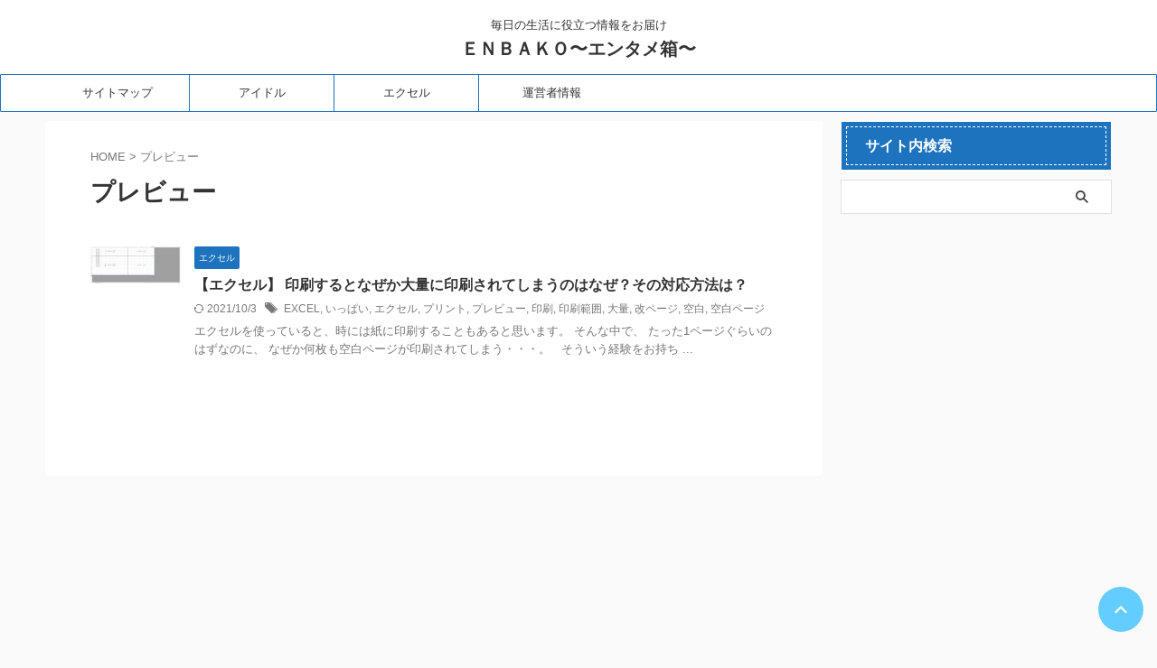

--- FILE ---
content_type: text/html; charset=UTF-8
request_url: https://enbako.com/tag/%E3%83%97%E3%83%AC%E3%83%93%E3%83%A5%E3%83%BC/
body_size: 21183
content:
<!DOCTYPE html>
<!--[if lt IE 7]>
<html class="ie6" lang="ja"> <![endif]-->
<!--[if IE 7]>
<html class="i7" lang="ja"> <![endif]-->
<!--[if IE 8]>
<html class="ie" lang="ja"> <![endif]-->
<!--[if gt IE 8]><!-->
<html lang="ja" class="s-navi-search-slide ">
	<!--<![endif]-->
	<head prefix="og: http://ogp.me/ns# fb: http://ogp.me/ns/fb# article: http://ogp.me/ns/article#"><meta charset="UTF-8" ><script>if(navigator.userAgent.match(/MSIE|Internet Explorer/i)||navigator.userAgent.match(/Trident\/7\..*?rv:11/i)){var href=document.location.href;if(!href.match(/[?&]nowprocket/)){if(href.indexOf("?")==-1){if(href.indexOf("#")==-1){document.location.href=href+"?nowprocket=1"}else{document.location.href=href.replace("#","?nowprocket=1#")}}else{if(href.indexOf("#")==-1){document.location.href=href+"&nowprocket=1"}else{document.location.href=href.replace("#","&nowprocket=1#")}}}}</script><script>class RocketLazyLoadScripts{constructor(){this.v="1.2.5.1",this.triggerEvents=["keydown","mousedown","mousemove","touchmove","touchstart","touchend","wheel"],this.userEventHandler=this._triggerListener.bind(this),this.touchStartHandler=this._onTouchStart.bind(this),this.touchMoveHandler=this._onTouchMove.bind(this),this.touchEndHandler=this._onTouchEnd.bind(this),this.clickHandler=this._onClick.bind(this),this.interceptedClicks=[],this.interceptedClickListeners=[],this._interceptClickListeners(this),window.addEventListener("pageshow",e=>{this.persisted=e.persisted,this.everythingLoaded&&this._triggerLastFunctions()}),document.addEventListener("DOMContentLoaded",()=>{this._preconnect3rdParties()}),this.delayedScripts={normal:[],async:[],defer:[]},this.trash=[],this.allJQueries=[]}_addUserInteractionListener(e){if(document.hidden){e._triggerListener();return}this.triggerEvents.forEach(t=>window.addEventListener(t,e.userEventHandler,{passive:!0})),window.addEventListener("touchstart",e.touchStartHandler,{passive:!0}),window.addEventListener("mousedown",e.touchStartHandler),document.addEventListener("visibilitychange",e.userEventHandler)}_removeUserInteractionListener(){this.triggerEvents.forEach(e=>window.removeEventListener(e,this.userEventHandler,{passive:!0})),document.removeEventListener("visibilitychange",this.userEventHandler)}_onTouchStart(e){"HTML"!==e.target.tagName&&(window.addEventListener("touchend",this.touchEndHandler),window.addEventListener("mouseup",this.touchEndHandler),window.addEventListener("touchmove",this.touchMoveHandler,{passive:!0}),window.addEventListener("mousemove",this.touchMoveHandler),e.target.addEventListener("click",this.clickHandler),this._disableOtherEventListeners(e.target,!0),this._renameDOMAttribute(e.target,"onclick","rocket-onclick"),this._pendingClickStarted())}_onTouchMove(e){window.removeEventListener("touchend",this.touchEndHandler),window.removeEventListener("mouseup",this.touchEndHandler),window.removeEventListener("touchmove",this.touchMoveHandler,{passive:!0}),window.removeEventListener("mousemove",this.touchMoveHandler),e.target.removeEventListener("click",this.clickHandler),this._disableOtherEventListeners(e.target,!1),this._renameDOMAttribute(e.target,"rocket-onclick","onclick"),this._pendingClickFinished()}_onTouchEnd(){window.removeEventListener("touchend",this.touchEndHandler),window.removeEventListener("mouseup",this.touchEndHandler),window.removeEventListener("touchmove",this.touchMoveHandler,{passive:!0}),window.removeEventListener("mousemove",this.touchMoveHandler)}_onClick(e){e.target.removeEventListener("click",this.clickHandler),this._disableOtherEventListeners(e.target,!1),this._renameDOMAttribute(e.target,"rocket-onclick","onclick"),this.interceptedClicks.push(e),e.preventDefault(),e.stopPropagation(),e.stopImmediatePropagation(),this._pendingClickFinished()}_replayClicks(){window.removeEventListener("touchstart",this.touchStartHandler,{passive:!0}),window.removeEventListener("mousedown",this.touchStartHandler),this.interceptedClicks.forEach(e=>{e.target.dispatchEvent(new MouseEvent("click",{view:e.view,bubbles:!0,cancelable:!0}))})}_interceptClickListeners(e){EventTarget.prototype.addEventListenerBase=EventTarget.prototype.addEventListener,EventTarget.prototype.addEventListener=function(t,i,r){"click"!==t||e.windowLoaded||i===e.clickHandler||e.interceptedClickListeners.push({target:this,func:i,options:r}),(this||window).addEventListenerBase(t,i,r)}}_disableOtherEventListeners(e,t){this.interceptedClickListeners.forEach(i=>{i.target===e&&(t?e.removeEventListener("click",i.func,i.options):e.addEventListener("click",i.func,i.options))}),e.parentNode!==document.documentElement&&this._disableOtherEventListeners(e.parentNode,t)}_waitForPendingClicks(){return new Promise(e=>{this._isClickPending?this._pendingClickFinished=e:e()})}_pendingClickStarted(){this._isClickPending=!0}_pendingClickFinished(){this._isClickPending=!1}_renameDOMAttribute(e,t,i){e.hasAttribute&&e.hasAttribute(t)&&(event.target.setAttribute(i,event.target.getAttribute(t)),event.target.removeAttribute(t))}_triggerListener(){this._removeUserInteractionListener(this),"loading"===document.readyState?document.addEventListener("DOMContentLoaded",this._loadEverythingNow.bind(this)):this._loadEverythingNow()}_preconnect3rdParties(){let e=[];document.querySelectorAll("script[type=rocketlazyloadscript][data-rocket-src]").forEach(t=>{let i=t.getAttribute("data-rocket-src");if(i&&0!==i.indexOf("data:")){0===i.indexOf("//")&&(i=location.protocol+i);try{let r=new URL(i).origin;r!==location.origin&&e.push({src:r,crossOrigin:t.crossOrigin||"module"===t.getAttribute("data-rocket-type")})}catch(n){}}}),e=[...new Map(e.map(e=>[JSON.stringify(e),e])).values()],this._batchInjectResourceHints(e,"preconnect")}async _loadEverythingNow(){this.lastBreath=Date.now(),this._delayEventListeners(this),this._delayJQueryReady(this),this._handleDocumentWrite(),this._registerAllDelayedScripts(),this._preloadAllScripts(),await this._loadScriptsFromList(this.delayedScripts.normal),await this._loadScriptsFromList(this.delayedScripts.defer),await this._loadScriptsFromList(this.delayedScripts.async);try{await this._triggerDOMContentLoaded(),await this._pendingWebpackRequests(this),await this._triggerWindowLoad()}catch(e){console.error(e)}window.dispatchEvent(new Event("rocket-allScriptsLoaded")),this.everythingLoaded=!0,this._waitForPendingClicks().then(()=>{this._replayClicks()}),this._emptyTrash()}_registerAllDelayedScripts(){document.querySelectorAll("script[type=rocketlazyloadscript]").forEach(e=>{e.hasAttribute("data-rocket-src")?e.hasAttribute("async")&&!1!==e.async?this.delayedScripts.async.push(e):e.hasAttribute("defer")&&!1!==e.defer||"module"===e.getAttribute("data-rocket-type")?this.delayedScripts.defer.push(e):this.delayedScripts.normal.push(e):this.delayedScripts.normal.push(e)})}async _transformScript(e){if(await this._littleBreath(),!0===e.noModule&&"noModule"in HTMLScriptElement.prototype){e.setAttribute("data-rocket-status","skipped");return}return new Promise(t=>{let i;function r(){(i||e).setAttribute("data-rocket-status","executed"),t()}try{if(navigator.userAgent.indexOf("Firefox/")>0||""===navigator.vendor)i=document.createElement("script"),[...e.attributes].forEach(e=>{let t=e.nodeName;"type"!==t&&("data-rocket-type"===t&&(t="type"),"data-rocket-src"===t&&(t="src"),i.setAttribute(t,e.nodeValue))}),e.text&&(i.text=e.text),i.hasAttribute("src")?(i.addEventListener("load",r),i.addEventListener("error",function(){i.setAttribute("data-rocket-status","failed"),t()}),setTimeout(()=>{i.isConnected||t()},1)):(i.text=e.text,r()),e.parentNode.replaceChild(i,e);else{let n=e.getAttribute("data-rocket-type"),s=e.getAttribute("data-rocket-src");n?(e.type=n,e.removeAttribute("data-rocket-type")):e.removeAttribute("type"),e.addEventListener("load",r),e.addEventListener("error",function(){e.setAttribute("data-rocket-status","failed"),t()}),s?(e.removeAttribute("data-rocket-src"),e.src=s):e.src="data:text/javascript;base64,"+window.btoa(unescape(encodeURIComponent(e.text)))}}catch(a){e.setAttribute("data-rocket-status","failed"),t()}})}async _loadScriptsFromList(e){let t=e.shift();return t&&t.isConnected?(await this._transformScript(t),this._loadScriptsFromList(e)):Promise.resolve()}_preloadAllScripts(){this._batchInjectResourceHints([...this.delayedScripts.normal,...this.delayedScripts.defer,...this.delayedScripts.async],"preload")}_batchInjectResourceHints(e,t){var i=document.createDocumentFragment();e.forEach(e=>{let r=e.getAttribute&&e.getAttribute("data-rocket-src")||e.src;if(r){let n=document.createElement("link");n.href=r,n.rel=t,"preconnect"!==t&&(n.as="script"),e.getAttribute&&"module"===e.getAttribute("data-rocket-type")&&(n.crossOrigin=!0),e.crossOrigin&&(n.crossOrigin=e.crossOrigin),e.integrity&&(n.integrity=e.integrity),i.appendChild(n),this.trash.push(n)}}),document.head.appendChild(i)}_delayEventListeners(e){let t={};function i(i,r){return t[r].eventsToRewrite.indexOf(i)>=0&&!e.everythingLoaded?"rocket-"+i:i}function r(e,r){var n;!t[n=e]&&(t[n]={originalFunctions:{add:n.addEventListener,remove:n.removeEventListener},eventsToRewrite:[]},n.addEventListener=function(){arguments[0]=i(arguments[0],n),t[n].originalFunctions.add.apply(n,arguments)},n.removeEventListener=function(){arguments[0]=i(arguments[0],n),t[n].originalFunctions.remove.apply(n,arguments)}),t[e].eventsToRewrite.push(r)}function n(t,i){let r=t[i];t[i]=null,Object.defineProperty(t,i,{get:()=>r||function(){},set(n){e.everythingLoaded?r=n:t["rocket"+i]=r=n}})}r(document,"DOMContentLoaded"),r(window,"DOMContentLoaded"),r(window,"load"),r(window,"pageshow"),r(document,"readystatechange"),n(document,"onreadystatechange"),n(window,"onload"),n(window,"onpageshow")}_delayJQueryReady(e){let t;function i(t){return e.everythingLoaded?t:t.split(" ").map(e=>"load"===e||0===e.indexOf("load.")?"rocket-jquery-load":e).join(" ")}function r(r){if(r&&r.fn&&!e.allJQueries.includes(r)){r.fn.ready=r.fn.init.prototype.ready=function(t){return e.domReadyFired?t.bind(document)(r):document.addEventListener("rocket-DOMContentLoaded",()=>t.bind(document)(r)),r([])};let n=r.fn.on;r.fn.on=r.fn.init.prototype.on=function(){return this[0]===window&&("string"==typeof arguments[0]||arguments[0]instanceof String?arguments[0]=i(arguments[0]):"object"==typeof arguments[0]&&Object.keys(arguments[0]).forEach(e=>{let t=arguments[0][e];delete arguments[0][e],arguments[0][i(e)]=t})),n.apply(this,arguments),this},e.allJQueries.push(r)}t=r}r(window.jQuery),Object.defineProperty(window,"jQuery",{get:()=>t,set(e){r(e)}})}async _pendingWebpackRequests(e){let t=document.querySelector("script[data-webpack]");async function i(){return new Promise(e=>{t.addEventListener("load",e),t.addEventListener("error",e)})}t&&(await i(),await e._requestAnimFrame(),await e._pendingWebpackRequests(e))}async _triggerDOMContentLoaded(){this.domReadyFired=!0,await this._littleBreath(),document.dispatchEvent(new Event("rocket-readystatechange")),await this._littleBreath(),document.rocketonreadystatechange&&document.rocketonreadystatechange(),await this._littleBreath(),document.dispatchEvent(new Event("rocket-DOMContentLoaded")),await this._littleBreath(),window.dispatchEvent(new Event("rocket-DOMContentLoaded"))}async _triggerWindowLoad(){await this._littleBreath(),document.dispatchEvent(new Event("rocket-readystatechange")),await this._littleBreath(),document.rocketonreadystatechange&&document.rocketonreadystatechange(),await this._littleBreath(),window.dispatchEvent(new Event("rocket-load")),await this._littleBreath(),window.rocketonload&&window.rocketonload(),await this._littleBreath(),this.allJQueries.forEach(e=>e(window).trigger("rocket-jquery-load")),await this._littleBreath();let e=new Event("rocket-pageshow");e.persisted=this.persisted,window.dispatchEvent(e),await this._littleBreath(),window.rocketonpageshow&&window.rocketonpageshow({persisted:this.persisted}),this.windowLoaded=!0}_triggerLastFunctions(){document.onreadystatechange&&document.onreadystatechange(),window.onload&&window.onload(),window.onpageshow&&window.onpageshow({persisted:this.persisted})}_handleDocumentWrite(){let e=new Map;document.write=document.writeln=function(t){let i=document.currentScript;i||console.error("WPRocket unable to document.write this: "+t);let r=document.createRange(),n=i.parentElement,s=e.get(i);void 0===s&&(s=i.nextSibling,e.set(i,s));let a=document.createDocumentFragment();r.setStart(a,0),a.appendChild(r.createContextualFragment(t)),n.insertBefore(a,s)}}async _littleBreath(){Date.now()-this.lastBreath>45&&(await this._requestAnimFrame(),this.lastBreath=Date.now())}async _requestAnimFrame(){return document.hidden?new Promise(e=>setTimeout(e)):new Promise(e=>requestAnimationFrame(e))}_emptyTrash(){this.trash.forEach(e=>e.remove())}static run(){let e=new RocketLazyLoadScripts;e._addUserInteractionListener(e)}}RocketLazyLoadScripts.run();</script>
		
	<!-- Global site tag (gtag.js) - Google Analytics -->
	<script type="rocketlazyloadscript" async data-rocket-src="https://www.googletagmanager.com/gtag/js?id=UA-106873026-3"></script>
	<script type="rocketlazyloadscript">
	  window.dataLayer = window.dataLayer || [];
	  function gtag(){dataLayer.push(arguments);}
	  gtag('js', new Date());

	  gtag('config', 'UA-106873026-3');
	</script>
			
		<meta name="viewport" content="width=device-width,initial-scale=1.0,user-scalable=no,viewport-fit=cover">
		<meta name="format-detection" content="telephone=no" >
		<meta name="referrer" content="no-referrer-when-downgrade"/>

					<meta name="robots" content="noindex,follow">
		
		<link rel="alternate" type="application/rss+xml" title="ＥＮＢＡＫＯ〜エンタメ箱〜 RSS Feed" href="https://enbako.com/feed/" />
		<link rel="pingback" href="https://enbako.com/wp/xmlrpc.php" >
		<!--[if lt IE 9]>
		<script src="https://enbako.com/wp/wp-content/themes/affinger/js/html5shiv.js"></script>
		<![endif]-->
				<meta name='robots' content='max-image-preview:large' />
<title>プレビュー - ＥＮＢＡＫＯ〜エンタメ箱〜</title>
<link rel='dns-prefetch' href='//ajax.googleapis.com' />
<link rel='dns-prefetch' href='//secure.gravatar.com' />
<link rel='dns-prefetch' href='//stats.wp.com' />
<link rel='dns-prefetch' href='//v0.wordpress.com' />
<link rel='dns-prefetch' href='//c0.wp.com' />
<style id='wp-emoji-styles-inline-css' type='text/css'>

	img.wp-smiley, img.emoji {
		display: inline !important;
		border: none !important;
		box-shadow: none !important;
		height: 1em !important;
		width: 1em !important;
		margin: 0 0.07em !important;
		vertical-align: -0.1em !important;
		background: none !important;
		padding: 0 !important;
	}
</style>
<link rel='stylesheet' id='wp-block-library-css' href='https://c0.wp.com/c/6.4.3/wp-includes/css/dist/block-library/style.min.css' type='text/css' media='all' />
<style id='wp-block-library-inline-css' type='text/css'>
.has-text-align-justify{text-align:justify;}
</style>
<link rel='stylesheet' id='mediaelement-css' href='https://c0.wp.com/c/6.4.3/wp-includes/js/mediaelement/mediaelementplayer-legacy.min.css' type='text/css' media='all' />
<link rel='stylesheet' id='wp-mediaelement-css' href='https://c0.wp.com/c/6.4.3/wp-includes/js/mediaelement/wp-mediaelement.min.css' type='text/css' media='all' />
<style id='jetpack-sharing-buttons-style-inline-css' type='text/css'>
.jetpack-sharing-buttons__services-list{display:flex;flex-direction:row;flex-wrap:wrap;gap:0;list-style-type:none;margin:5px;padding:0}.jetpack-sharing-buttons__services-list.has-small-icon-size{font-size:12px}.jetpack-sharing-buttons__services-list.has-normal-icon-size{font-size:16px}.jetpack-sharing-buttons__services-list.has-large-icon-size{font-size:24px}.jetpack-sharing-buttons__services-list.has-huge-icon-size{font-size:36px}@media print{.jetpack-sharing-buttons__services-list{display:none!important}}ul.jetpack-sharing-buttons__services-list.has-background{padding:1.25em 2.375em}
</style>
<style id='classic-theme-styles-inline-css' type='text/css'>
/*! This file is auto-generated */
.wp-block-button__link{color:#fff;background-color:#32373c;border-radius:9999px;box-shadow:none;text-decoration:none;padding:calc(.667em + 2px) calc(1.333em + 2px);font-size:1.125em}.wp-block-file__button{background:#32373c;color:#fff;text-decoration:none}
</style>
<style id='global-styles-inline-css' type='text/css'>
body{--wp--preset--color--black: #000000;--wp--preset--color--cyan-bluish-gray: #abb8c3;--wp--preset--color--white: #ffffff;--wp--preset--color--pale-pink: #f78da7;--wp--preset--color--vivid-red: #cf2e2e;--wp--preset--color--luminous-vivid-orange: #ff6900;--wp--preset--color--luminous-vivid-amber: #fcb900;--wp--preset--color--light-green-cyan: #eefaff;--wp--preset--color--vivid-green-cyan: #00d084;--wp--preset--color--pale-cyan-blue: #8ed1fc;--wp--preset--color--vivid-cyan-blue: #0693e3;--wp--preset--color--vivid-purple: #9b51e0;--wp--preset--color--soft-red: #e92f3d;--wp--preset--color--light-grayish-red: #fdf0f2;--wp--preset--color--vivid-yellow: #ffc107;--wp--preset--color--very-pale-yellow: #fffde7;--wp--preset--color--very-light-gray: #fafafa;--wp--preset--color--very-dark-gray: #313131;--wp--preset--color--original-color-a: #43a047;--wp--preset--color--original-color-b: #795548;--wp--preset--color--original-color-c: #ec407a;--wp--preset--color--original-color-d: #9e9d24;--wp--preset--gradient--vivid-cyan-blue-to-vivid-purple: linear-gradient(135deg,rgba(6,147,227,1) 0%,rgb(155,81,224) 100%);--wp--preset--gradient--light-green-cyan-to-vivid-green-cyan: linear-gradient(135deg,rgb(122,220,180) 0%,rgb(0,208,130) 100%);--wp--preset--gradient--luminous-vivid-amber-to-luminous-vivid-orange: linear-gradient(135deg,rgba(252,185,0,1) 0%,rgba(255,105,0,1) 100%);--wp--preset--gradient--luminous-vivid-orange-to-vivid-red: linear-gradient(135deg,rgba(255,105,0,1) 0%,rgb(207,46,46) 100%);--wp--preset--gradient--very-light-gray-to-cyan-bluish-gray: linear-gradient(135deg,rgb(238,238,238) 0%,rgb(169,184,195) 100%);--wp--preset--gradient--cool-to-warm-spectrum: linear-gradient(135deg,rgb(74,234,220) 0%,rgb(151,120,209) 20%,rgb(207,42,186) 40%,rgb(238,44,130) 60%,rgb(251,105,98) 80%,rgb(254,248,76) 100%);--wp--preset--gradient--blush-light-purple: linear-gradient(135deg,rgb(255,206,236) 0%,rgb(152,150,240) 100%);--wp--preset--gradient--blush-bordeaux: linear-gradient(135deg,rgb(254,205,165) 0%,rgb(254,45,45) 50%,rgb(107,0,62) 100%);--wp--preset--gradient--luminous-dusk: linear-gradient(135deg,rgb(255,203,112) 0%,rgb(199,81,192) 50%,rgb(65,88,208) 100%);--wp--preset--gradient--pale-ocean: linear-gradient(135deg,rgb(255,245,203) 0%,rgb(182,227,212) 50%,rgb(51,167,181) 100%);--wp--preset--gradient--electric-grass: linear-gradient(135deg,rgb(202,248,128) 0%,rgb(113,206,126) 100%);--wp--preset--gradient--midnight: linear-gradient(135deg,rgb(2,3,129) 0%,rgb(40,116,252) 100%);--wp--preset--font-size--small: .8em;--wp--preset--font-size--medium: 20px;--wp--preset--font-size--large: 1.5em;--wp--preset--font-size--x-large: 42px;--wp--preset--font-size--st-regular: 1em;--wp--preset--font-size--huge: 3em;--wp--preset--spacing--20: 0.44rem;--wp--preset--spacing--30: 0.67rem;--wp--preset--spacing--40: 1rem;--wp--preset--spacing--50: 1.5rem;--wp--preset--spacing--60: 2.25rem;--wp--preset--spacing--70: 3.38rem;--wp--preset--spacing--80: 5.06rem;--wp--preset--shadow--natural: 6px 6px 9px rgba(0, 0, 0, 0.2);--wp--preset--shadow--deep: 12px 12px 50px rgba(0, 0, 0, 0.4);--wp--preset--shadow--sharp: 6px 6px 0px rgba(0, 0, 0, 0.2);--wp--preset--shadow--outlined: 6px 6px 0px -3px rgba(255, 255, 255, 1), 6px 6px rgba(0, 0, 0, 1);--wp--preset--shadow--crisp: 6px 6px 0px rgba(0, 0, 0, 1);}:where(.is-layout-flex){gap: 0.5em;}:where(.is-layout-grid){gap: 0.5em;}body .is-layout-flow > .alignleft{float: left;margin-inline-start: 0;margin-inline-end: 2em;}body .is-layout-flow > .alignright{float: right;margin-inline-start: 2em;margin-inline-end: 0;}body .is-layout-flow > .aligncenter{margin-left: auto !important;margin-right: auto !important;}body .is-layout-constrained > .alignleft{float: left;margin-inline-start: 0;margin-inline-end: 2em;}body .is-layout-constrained > .alignright{float: right;margin-inline-start: 2em;margin-inline-end: 0;}body .is-layout-constrained > .aligncenter{margin-left: auto !important;margin-right: auto !important;}body .is-layout-constrained > :where(:not(.alignleft):not(.alignright):not(.alignfull)){max-width: var(--wp--style--global--content-size);margin-left: auto !important;margin-right: auto !important;}body .is-layout-constrained > .alignwide{max-width: var(--wp--style--global--wide-size);}body .is-layout-flex{display: flex;}body .is-layout-flex{flex-wrap: wrap;align-items: center;}body .is-layout-flex > *{margin: 0;}body .is-layout-grid{display: grid;}body .is-layout-grid > *{margin: 0;}:where(.wp-block-columns.is-layout-flex){gap: 2em;}:where(.wp-block-columns.is-layout-grid){gap: 2em;}:where(.wp-block-post-template.is-layout-flex){gap: 1.25em;}:where(.wp-block-post-template.is-layout-grid){gap: 1.25em;}.has-black-color{color: var(--wp--preset--color--black) !important;}.has-cyan-bluish-gray-color{color: var(--wp--preset--color--cyan-bluish-gray) !important;}.has-white-color{color: var(--wp--preset--color--white) !important;}.has-pale-pink-color{color: var(--wp--preset--color--pale-pink) !important;}.has-vivid-red-color{color: var(--wp--preset--color--vivid-red) !important;}.has-luminous-vivid-orange-color{color: var(--wp--preset--color--luminous-vivid-orange) !important;}.has-luminous-vivid-amber-color{color: var(--wp--preset--color--luminous-vivid-amber) !important;}.has-light-green-cyan-color{color: var(--wp--preset--color--light-green-cyan) !important;}.has-vivid-green-cyan-color{color: var(--wp--preset--color--vivid-green-cyan) !important;}.has-pale-cyan-blue-color{color: var(--wp--preset--color--pale-cyan-blue) !important;}.has-vivid-cyan-blue-color{color: var(--wp--preset--color--vivid-cyan-blue) !important;}.has-vivid-purple-color{color: var(--wp--preset--color--vivid-purple) !important;}.has-black-background-color{background-color: var(--wp--preset--color--black) !important;}.has-cyan-bluish-gray-background-color{background-color: var(--wp--preset--color--cyan-bluish-gray) !important;}.has-white-background-color{background-color: var(--wp--preset--color--white) !important;}.has-pale-pink-background-color{background-color: var(--wp--preset--color--pale-pink) !important;}.has-vivid-red-background-color{background-color: var(--wp--preset--color--vivid-red) !important;}.has-luminous-vivid-orange-background-color{background-color: var(--wp--preset--color--luminous-vivid-orange) !important;}.has-luminous-vivid-amber-background-color{background-color: var(--wp--preset--color--luminous-vivid-amber) !important;}.has-light-green-cyan-background-color{background-color: var(--wp--preset--color--light-green-cyan) !important;}.has-vivid-green-cyan-background-color{background-color: var(--wp--preset--color--vivid-green-cyan) !important;}.has-pale-cyan-blue-background-color{background-color: var(--wp--preset--color--pale-cyan-blue) !important;}.has-vivid-cyan-blue-background-color{background-color: var(--wp--preset--color--vivid-cyan-blue) !important;}.has-vivid-purple-background-color{background-color: var(--wp--preset--color--vivid-purple) !important;}.has-black-border-color{border-color: var(--wp--preset--color--black) !important;}.has-cyan-bluish-gray-border-color{border-color: var(--wp--preset--color--cyan-bluish-gray) !important;}.has-white-border-color{border-color: var(--wp--preset--color--white) !important;}.has-pale-pink-border-color{border-color: var(--wp--preset--color--pale-pink) !important;}.has-vivid-red-border-color{border-color: var(--wp--preset--color--vivid-red) !important;}.has-luminous-vivid-orange-border-color{border-color: var(--wp--preset--color--luminous-vivid-orange) !important;}.has-luminous-vivid-amber-border-color{border-color: var(--wp--preset--color--luminous-vivid-amber) !important;}.has-light-green-cyan-border-color{border-color: var(--wp--preset--color--light-green-cyan) !important;}.has-vivid-green-cyan-border-color{border-color: var(--wp--preset--color--vivid-green-cyan) !important;}.has-pale-cyan-blue-border-color{border-color: var(--wp--preset--color--pale-cyan-blue) !important;}.has-vivid-cyan-blue-border-color{border-color: var(--wp--preset--color--vivid-cyan-blue) !important;}.has-vivid-purple-border-color{border-color: var(--wp--preset--color--vivid-purple) !important;}.has-vivid-cyan-blue-to-vivid-purple-gradient-background{background: var(--wp--preset--gradient--vivid-cyan-blue-to-vivid-purple) !important;}.has-light-green-cyan-to-vivid-green-cyan-gradient-background{background: var(--wp--preset--gradient--light-green-cyan-to-vivid-green-cyan) !important;}.has-luminous-vivid-amber-to-luminous-vivid-orange-gradient-background{background: var(--wp--preset--gradient--luminous-vivid-amber-to-luminous-vivid-orange) !important;}.has-luminous-vivid-orange-to-vivid-red-gradient-background{background: var(--wp--preset--gradient--luminous-vivid-orange-to-vivid-red) !important;}.has-very-light-gray-to-cyan-bluish-gray-gradient-background{background: var(--wp--preset--gradient--very-light-gray-to-cyan-bluish-gray) !important;}.has-cool-to-warm-spectrum-gradient-background{background: var(--wp--preset--gradient--cool-to-warm-spectrum) !important;}.has-blush-light-purple-gradient-background{background: var(--wp--preset--gradient--blush-light-purple) !important;}.has-blush-bordeaux-gradient-background{background: var(--wp--preset--gradient--blush-bordeaux) !important;}.has-luminous-dusk-gradient-background{background: var(--wp--preset--gradient--luminous-dusk) !important;}.has-pale-ocean-gradient-background{background: var(--wp--preset--gradient--pale-ocean) !important;}.has-electric-grass-gradient-background{background: var(--wp--preset--gradient--electric-grass) !important;}.has-midnight-gradient-background{background: var(--wp--preset--gradient--midnight) !important;}.has-small-font-size{font-size: var(--wp--preset--font-size--small) !important;}.has-medium-font-size{font-size: var(--wp--preset--font-size--medium) !important;}.has-large-font-size{font-size: var(--wp--preset--font-size--large) !important;}.has-x-large-font-size{font-size: var(--wp--preset--font-size--x-large) !important;}
.wp-block-navigation a:where(:not(.wp-element-button)){color: inherit;}
:where(.wp-block-post-template.is-layout-flex){gap: 1.25em;}:where(.wp-block-post-template.is-layout-grid){gap: 1.25em;}
:where(.wp-block-columns.is-layout-flex){gap: 2em;}:where(.wp-block-columns.is-layout-grid){gap: 2em;}
.wp-block-pullquote{font-size: 1.5em;line-height: 1.6;}
</style>
<link rel='stylesheet' id='sbd-block-style-post-css' href='https://enbako.com/wp/wp-content/plugins/simpleblogdesign-main/build/style-index.css?ver=1.2.3' type='text/css' media='all' />
<link rel='stylesheet' id='ez-toc-css' href='https://enbako.com/wp/wp-content/plugins/easy-table-of-contents/assets/css/screen.min.css?ver=2.0.47.1' type='text/css' media='all' />
<style id='ez-toc-inline-css' type='text/css'>
div#ez-toc-container p.ez-toc-title {font-size: 120%;}div#ez-toc-container p.ez-toc-title {font-weight: 500;}div#ez-toc-container ul li {font-size: 95%;}div#ez-toc-container nav ul ul li ul li {font-size: 90%!important;}
.ez-toc-container-direction {direction: ltr;}.ez-toc-counter ul{counter-reset: item;}.ez-toc-counter nav ul li a::before {content: counters(item, ".", decimal) ". ";display: inline-block;counter-increment: item;flex-grow: 0;flex-shrink: 0;margin-right: .2em; float: left;}.ez-toc-widget-direction {direction: ltr;}.ez-toc-widget-container ul{counter-reset: item;}.ez-toc-widget-container nav ul li a::before {content: counters(item, ".", decimal) ". ";display: inline-block;counter-increment: item;flex-grow: 0;flex-shrink: 0;margin-right: .2em; float: left;}
</style>
<link rel='stylesheet' id='wordpress-popular-posts-css-css' href='https://enbako.com/wp/wp-content/plugins/wordpress-popular-posts/assets/css/wpp.css?ver=6.4.0' type='text/css' media='all' />
<link rel='stylesheet' id='normalize-css' href='https://enbako.com/wp/wp-content/themes/affinger/css/normalize.css?ver=1.5.9' type='text/css' media='all' />
<link rel='stylesheet' id='font-awesome-css' href='https://enbako.com/wp/wp-content/themes/affinger/css/fontawesome/css/font-awesome.min.css?ver=4.7.0' type='text/css' media='all' />
<link rel='stylesheet' id='font-awesome-animation-css' href='https://enbako.com/wp/wp-content/themes/affinger/css/fontawesome/css/font-awesome-animation.min.css?ver=6.4.3' type='text/css' media='all' />
<link rel='stylesheet' id='st_svg-css' href='https://enbako.com/wp/wp-content/themes/affinger/st_svg/style.css?ver=6.4.3' type='text/css' media='all' />
<link rel='stylesheet' id='slick-css' href='https://enbako.com/wp/wp-content/themes/affinger/vendor/slick/slick.css?ver=1.8.0' type='text/css' media='all' />
<link rel='stylesheet' id='slick-theme-css' href='https://enbako.com/wp/wp-content/themes/affinger/vendor/slick/slick-theme.css?ver=1.8.0' type='text/css' media='all' />
<link rel='stylesheet' id='style-css' href='https://enbako.com/wp/wp-content/themes/affinger/style.css?ver=6.4.3' type='text/css' media='all' />
<link rel='stylesheet' id='child-style-css' href='https://enbako.com/wp/wp-content/themes/affinger-child/style.css?ver=6.4.3' type='text/css' media='all' />
<link rel='stylesheet' id='single-css' href='https://enbako.com/wp/wp-content/cache/busting/1/wp/wp-content/themes/affinger/st-rankcss.css' type='text/css' media='all' />
<link rel='stylesheet' id='tablepress-default-css' href='https://enbako.com/wp/wp-content/plugins/tablepress/css/build/default.css?ver=2.2.5' type='text/css' media='all' />
<link rel='stylesheet' id='sbd_style-css' href='https://enbako.com/?sbd=1&#038;ver=6.4.3' type='text/css' media='all' />
<link rel='stylesheet' id='sbd-sroll-css-css' href='https://enbako.com/wp/wp-content/plugins/simpleblogdesign-main/addon/scroll-hint/style.css?ver=20210719' type='text/css' media='all' />
<link rel='stylesheet' id='st-themecss-css' href='https://enbako.com/wp/wp-content/cache/busting/1/wp/wp-content/themes/affinger/st-themecss-loader.css' type='text/css' media='all' />
<link rel='stylesheet' id='jetpack_css-css' href='https://c0.wp.com/p/jetpack/13.1.4/css/jetpack.css' type='text/css' media='all' />
<script type="rocketlazyloadscript" data-rocket-type="text/javascript" data-rocket-src="//ajax.googleapis.com/ajax/libs/jquery/1.11.3/jquery.min.js?ver=1.11.3" id="jquery-js"></script>
<script type="application/json" id="wpp-json">

{"sampling_active":0,"sampling_rate":100,"ajax_url":"https:\/\/enbako.com\/wp-json\/wordpress-popular-posts\/v1\/popular-posts","api_url":"https:\/\/enbako.com\/wp-json\/wordpress-popular-posts","ID":0,"token":"40a9cced54","lang":0,"debug":0}

</script>
<script type="rocketlazyloadscript" data-rocket-type="text/javascript" data-rocket-src="https://enbako.com/wp/wp-content/plugins/wordpress-popular-posts/assets/js/wpp.min.js?ver=6.4.0" id="wpp-js-js"></script>
<link rel="https://api.w.org/" href="https://enbako.com/wp-json/" /><link rel="alternate" type="application/json" href="https://enbako.com/wp-json/wp/v2/tags/28" />	<style>img#wpstats{display:none}</style>
		            <style id="wpp-loading-animation-styles">@-webkit-keyframes bgslide{from{background-position-x:0}to{background-position-x:-200%}}@keyframes bgslide{from{background-position-x:0}to{background-position-x:-200%}}.wpp-widget-placeholder,.wpp-widget-block-placeholder,.wpp-shortcode-placeholder{margin:0 auto;width:60px;height:3px;background:#dd3737;background:linear-gradient(90deg,#dd3737 0%,#571313 10%,#dd3737 100%);background-size:200% auto;border-radius:3px;-webkit-animation:bgslide 1s infinite linear;animation:bgslide 1s infinite linear}</style>
            <meta name="google-site-verification" content="uJgAcNBXTIWYOaeNcZ93gMFKv8YL7veukStQ-j0WE0c" />
<meta name="p:domain_verify" content="3151c8615faa2003e04d11e3bdf90ebb"/>

<script async src="https://pagead2.googlesyndication.com/pagead/js/adsbygoogle.js?client=ca-pub-4268080366248450" crossorigin="anonymous"></script>

<!-- Jetpack Open Graph Tags -->
<meta property="og:type" content="website" />
<meta property="og:title" content="プレビュー - ＥＮＢＡＫＯ〜エンタメ箱〜" />
<meta property="og:url" content="https://enbako.com/tag/%e3%83%97%e3%83%ac%e3%83%93%e3%83%a5%e3%83%bc/" />
<meta property="og:site_name" content="ＥＮＢＡＫＯ〜エンタメ箱〜" />
<meta property="og:image" content="https://enbako.com/wp/wp-content/uploads/2021/05/cropped-cooltext351359467742566.png" />
<meta property="og:image:width" content="512" />
<meta property="og:image:height" content="512" />
<meta property="og:image:alt" content="" />
<meta property="og:locale" content="ja_JP" />

<!-- End Jetpack Open Graph Tags -->
<link rel="icon" href="https://enbako.com/wp/wp-content/uploads/2021/05/cropped-cooltext351359467742566-32x32.png" sizes="32x32" />
<link rel="icon" href="https://enbako.com/wp/wp-content/uploads/2021/05/cropped-cooltext351359467742566-192x192.png" sizes="192x192" />
<link rel="apple-touch-icon" href="https://enbako.com/wp/wp-content/uploads/2021/05/cropped-cooltext351359467742566-180x180.png" />
<meta name="msapplication-TileImage" content="https://enbako.com/wp/wp-content/uploads/2021/05/cropped-cooltext351359467742566-270x270.png" />
		
<!-- OGP -->

<meta property="og:type" content="website">
<meta property="og:title" content="ＥＮＢＡＫＯ〜エンタメ箱〜">
<meta property="og:url" content="https://enbako.com">
<meta property="og:description" content="毎日の生活に役立つ情報をお届け">
<meta property="og:site_name" content="ＥＮＢＡＫＯ〜エンタメ箱〜">
<meta property="og:image" content="https://enbako.com/wp/wp-content/themes/affinger/images/no-img.png">


				<meta name="twitter:card" content="summary_large_image">
	
	<meta name="twitter:site" content="@enbakocom">
	<meta name="twitter:title" content="ＥＮＢＡＫＯ〜エンタメ箱〜">
	<meta name="twitter:description" content="毎日の生活に役立つ情報をお届け">
	<meta name="twitter:image" content="https://enbako.com/wp/wp-content/themes/affinger/images/no-img.png">
<!-- /OGP -->
		


<script type="rocketlazyloadscript">
	(function (window, document, $, undefined) {
		'use strict';

		var SlideBox = (function () {
			/**
			 * @param $element
			 *
			 * @constructor
			 */
			function SlideBox($element) {
				this._$element = $element;
			}

			SlideBox.prototype.$content = function () {
				return this._$element.find('[data-st-slidebox-content]');
			};

			SlideBox.prototype.$toggle = function () {
				return this._$element.find('[data-st-slidebox-toggle]');
			};

			SlideBox.prototype.$icon = function () {
				return this._$element.find('[data-st-slidebox-icon]');
			};

			SlideBox.prototype.$text = function () {
				return this._$element.find('[data-st-slidebox-text]');
			};

			SlideBox.prototype.is_expanded = function () {
				return !!(this._$element.filter('[data-st-slidebox-expanded="true"]').length);
			};

			SlideBox.prototype.expand = function () {
				var self = this;

				this.$content().slideDown()
					.promise()
					.then(function () {
						var $icon = self.$icon();
						var $text = self.$text();

						$icon.removeClass($icon.attr('data-st-slidebox-icon-collapsed'))
							.addClass($icon.attr('data-st-slidebox-icon-expanded'))

						$text.text($text.attr('data-st-slidebox-text-expanded'))

						self._$element.removeClass('is-collapsed')
							.addClass('is-expanded');

						self._$element.attr('data-st-slidebox-expanded', 'true');
					});
			};

			SlideBox.prototype.collapse = function () {
				var self = this;

				this.$content().slideUp()
					.promise()
					.then(function () {
						var $icon = self.$icon();
						var $text = self.$text();

						$icon.removeClass($icon.attr('data-st-slidebox-icon-expanded'))
							.addClass($icon.attr('data-st-slidebox-icon-collapsed'))

						$text.text($text.attr('data-st-slidebox-text-collapsed'))

						self._$element.removeClass('is-expanded')
							.addClass('is-collapsed');

						self._$element.attr('data-st-slidebox-expanded', 'false');
					});
			};

			SlideBox.prototype.toggle = function () {
				if (this.is_expanded()) {
					this.collapse();
				} else {
					this.expand();
				}
			};

			SlideBox.prototype.add_event_listeners = function () {
				var self = this;

				this.$toggle().on('click', function (event) {
					self.toggle();
				});
			};

			SlideBox.prototype.initialize = function () {
				this.add_event_listeners();
			};

			return SlideBox;
		}());

		function on_ready() {
			var slideBoxes = [];

			$('[data-st-slidebox]').each(function () {
				var $element = $(this);
				var slideBox = new SlideBox($element);

				slideBoxes.push(slideBox);

				slideBox.initialize();
			});

			return slideBoxes;
		}

		$(on_ready);
	}(window, window.document, jQuery));
</script>


<script type="rocketlazyloadscript">
	(function (window, document, $, undefined) {
		'use strict';

		$(function(){
			/* 第一階層のみの目次にクラスを挿入 */
			$("#toc_container:not(:has(ul ul))").addClass("only-toc");
			/* アコーディオンメニュー内のカテゴリーにクラス追加 */
			$(".st-ac-box ul:has(.cat-item)").each(function(){
				$(this).addClass("st-ac-cat");
			});
		});
	}(window, window.document, jQuery));
</script>

<script type="rocketlazyloadscript">
	(function (window, document, $, undefined) {
		'use strict';

		$(function(){
									$('.st-star').parent('.rankh4').css('padding-bottom','5px'); // スターがある場合のランキング見出し調整
		});
	}(window, window.document, jQuery));
</script>



	<script type="rocketlazyloadscript">
		(function (window, document, $, undefined) {
			'use strict';

			$(function() {
				$('.is-style-st-paragraph-kaiwa').wrapInner('<span class="st-paragraph-kaiwa-text">');
			});
		}(window, window.document, jQuery));
	</script>

	<script type="rocketlazyloadscript">
		(function (window, document, $, undefined) {
			'use strict';

			$(function() {
				$('.is-style-st-paragraph-kaiwa-b').wrapInner('<span class="st-paragraph-kaiwa-text">');
			});
		}(window, window.document, jQuery));
	</script>

<script type="rocketlazyloadscript">
	/* Gutenbergスタイルを調整 */
	(function (window, document, $, undefined) {
		'use strict';

		$(function() {
			$( '[class^="is-style-st-paragraph-"],[class*=" is-style-st-paragraph-"]' ).wrapInner( '<span class="st-noflex"></span>' );
		});
	}(window, window.document, jQuery));
</script>



			</head>
	<body class="archive tag tag-28 not-front-page" >				<div id="st-ami">
				<div id="wrapper" class="" ontouchstart="">
				<div id="wrapper-in">

					

<header id="st-headwide">
	<div id="header-full">
		<div id="headbox-bg">
			<div id="headbox">

					<nav id="s-navi" class="pcnone" data-st-nav data-st-nav-type="normal">
		<dl class="acordion is-active" data-st-nav-primary>
			<dt class="trigger">
				<p class="acordion_button"><span class="op op-menu"><i class="st-fa st-svg-menu"></i></span></p>

									<p class="acordion_button acordion_button_search"><span class="op op-search"><i class="st-fa st-svg-search_s op-search-close"></i></span></p>
				
									<div id="st-mobile-logo"></div>
				
				<!-- 追加メニュー -->
				
				<!-- 追加メニュー2 -->
				
			</dt>

			<dd class="acordion_tree">
				<div class="acordion_tree_content">

					
					<div class="menu-%e3%82%b9%e3%83%9e%e3%83%9b%e7%94%a8%e3%82%b9%e3%83%a9%e3%82%a4%e3%83%89%e3%83%a1%e3%83%8b%e3%83%a5%e3%83%bc-container"><ul id="menu-%e3%82%b9%e3%83%9e%e3%83%9b%e7%94%a8%e3%82%b9%e3%83%a9%e3%82%a4%e3%83%89%e3%83%a1%e3%83%8b%e3%83%a5%e3%83%bc" class="menu"><li id="menu-item-5676" class="menu-item menu-item-type-post_type menu-item-object-page menu-item-5676"><a href="https://enbako.com/sitemap/"><span class="menu-item-label">サイトマップ</span></a></li>
<li id="menu-item-5674" class="menu-item menu-item-type-taxonomy menu-item-object-category menu-item-5674"><a href="https://enbako.com/category/idol/"><span class="menu-item-label">アイドル</span></a></li>
<li id="menu-item-5675" class="menu-item menu-item-type-taxonomy menu-item-object-category menu-item-5675"><a href="https://enbako.com/category/%e3%82%a8%e3%82%af%e3%82%bb%e3%83%ab/"><span class="menu-item-label">エクセル</span></a></li>
<li id="menu-item-5677" class="menu-item menu-item-type-post_type menu-item-object-page menu-item-5677"><a href="https://enbako.com/operator_information/"><span class="menu-item-label">運営者情報</span></a></li>
</ul></div>
					<div class="clear"></div>

					
				</div>
			</dd>

							<dd class="acordion_search">
					<div class="acordion_search_content">
													<div id="search" class="search-custom-d">
	<form method="get" id="searchform" action="https://enbako.com/">
		<label class="hidden" for="s">
					</label>
		<input type="text" placeholder="" value="" name="s" id="s" />
		<input type="submit" value="&#xf002;" class="st-fa" id="searchsubmit" />
	</form>
</div>
<!-- /stinger -->
											</div>
				</dd>
					</dl>

					</nav>

									<div id="header-l">
						
						<div id="st-text-logo">
							
    
		
			<!-- キャプション -->
			
				          		 	 <p class="descr sitenametop">
           		     	毎日の生活に役立つ情報をお届け           			 </p>
				
			
			<!-- ロゴ又はブログ名 -->
			          		  <p class="sitename"><a href="https://enbako.com/">
              		                  		    ＥＮＢＡＫＯ〜エンタメ箱〜               		           		  </a></p>
        				<!-- ロゴ又はブログ名ここまで -->

		
	
						</div>
					</div><!-- /#header-l -->
				
				<div id="header-r" class="smanone">
					
				</div><!-- /#header-r -->

			</div><!-- /#headbox -->
		</div><!-- /#headbox-bg clearfix -->

		
		
		
		
			
	<div id="gazou-wide">
							<div id="st-menubox">
			<div id="st-menuwide">
				<nav class="smanone clearfix"><ul id="menu-%e3%82%bf%e3%82%a4%e3%83%88%e3%83%ab%e3%83%a1%e3%83%8b%e3%83%a5%e3%83%bc" class="menu"><li id="menu-item-2843" class="menu-item menu-item-type-post_type menu-item-object-page menu-item-2843"><a href="https://enbako.com/sitemap/">サイトマップ</a></li>
<li id="menu-item-3646" class="menu-item menu-item-type-taxonomy menu-item-object-category menu-item-3646"><a href="https://enbako.com/category/idol/">アイドル</a></li>
<li id="menu-item-2841" class="menu-item menu-item-type-taxonomy menu-item-object-category menu-item-2841"><a href="https://enbako.com/category/%e3%82%a8%e3%82%af%e3%82%bb%e3%83%ab/">エクセル</a></li>
<li id="menu-item-2842" class="menu-item menu-item-type-post_type menu-item-object-page menu-item-2842"><a href="https://enbako.com/operator_information/">運営者情報</a></li>
</ul></nav>			</div>
		</div>
			
		
			</div>
	
	</div><!-- #header-full -->

				<nav class="st-middle-menu"><ul id="menu-%e3%82%bf%e3%82%a4%e3%83%88%e3%83%ab%e3%83%a1%e3%83%8b%e3%83%a5%e3%83%bc-1" class="menu"><li class="menu-item menu-item-type-post_type menu-item-object-page menu-item-2843"><a href="https://enbako.com/sitemap/">サイトマップ</a></li>
<li class="menu-item menu-item-type-taxonomy menu-item-object-category menu-item-3646"><a href="https://enbako.com/category/idol/">アイドル</a></li>
<li class="menu-item menu-item-type-taxonomy menu-item-object-category menu-item-2841"><a href="https://enbako.com/category/%e3%82%a8%e3%82%af%e3%82%bb%e3%83%ab/">エクセル</a></li>
<li class="menu-item menu-item-type-post_type menu-item-object-page menu-item-2842"><a href="https://enbako.com/operator_information/">運営者情報</a></li>
</ul></nav>	





</header>

					<div id="content-w">

						
						

<div id="content" class="clearfix">
	<div id="contentInner">
		<main >
			<article>
				<!--ぱんくず -->
									<div id="breadcrumb">
					<ol>
						<li><a href="https://enbako.com"><span>HOME</span></a> > </li>
						<li>プレビュー</li>
					</ol>
					</div>
								<!--/ ぱんくず -->
				<!--ループ開始-->
				<div class="post">
					<h1 class="entry-title">
													プレビュー											</h1>
				</div><!-- /post -->
				<aside>
					<div class="kanren ">
			
		<dl class="clearfix">
			<dt><a href="https://enbako.com/post-73/">
											<img width="150" height="62" src="https://enbako.com/wp/wp-content/uploads/2019/12/2019-12-25_19h58_32.jpg" class="attachment-st_thumb150 size-st_thumb150 wp-post-image" alt="" decoding="async" srcset="https://enbako.com/wp/wp-content/uploads/2019/12/2019-12-25_19h58_32.jpg 1920w, https://enbako.com/wp/wp-content/uploads/2019/12/2019-12-25_19h58_32-300x124.jpg 300w, https://enbako.com/wp/wp-content/uploads/2019/12/2019-12-25_19h58_32-768x318.jpg 768w, https://enbako.com/wp/wp-content/uploads/2019/12/2019-12-25_19h58_32-1024x423.jpg 1024w, https://enbako.com/wp/wp-content/uploads/2019/12/2019-12-25_19h58_32-320x132.jpg 320w" sizes="(max-width: 150px) 100vw, 150px" />									</a></dt>
			<dd>
				
	
	<p class="st-catgroup itiran-category">
		<a href="https://enbako.com/category/%e3%82%a8%e3%82%af%e3%82%bb%e3%83%ab/" title="View all posts in エクセル" rel="category tag"><span class="catname st-catid23">エクセル</span></a>	</p>
				<h3><a href="https://enbako.com/post-73/">
						【エクセル】 印刷するとなぜか大量に印刷されてしまうのはなぜ？その対応方法は？					</a></h3>

					<div class="blog_info">
		<p>
							<i class="st-fa st-svg-refresh"></i>2021/10/3										&nbsp;<span class="pcone">
						<i class="st-fa st-svg-tags"></i>&nbsp;<a href="https://enbako.com/tag/excel/" rel="tag">EXCEL</a>, <a href="https://enbako.com/tag/%e3%81%84%e3%81%a3%e3%81%b1%e3%81%84/" rel="tag">いっぱい</a>, <a href="https://enbako.com/tag/%e3%82%a8%e3%82%af%e3%82%bb%e3%83%ab/" rel="tag">エクセル</a>, <a href="https://enbako.com/tag/%e3%83%97%e3%83%aa%e3%83%b3%e3%83%88/" rel="tag">プリント</a>, <a href="https://enbako.com/tag/%e3%83%97%e3%83%ac%e3%83%93%e3%83%a5%e3%83%bc/" rel="tag">プレビュー</a>, <a href="https://enbako.com/tag/%e5%8d%b0%e5%88%b7/" rel="tag">印刷</a>, <a href="https://enbako.com/tag/%e5%8d%b0%e5%88%b7%e7%af%84%e5%9b%b2/" rel="tag">印刷範囲</a>, <a href="https://enbako.com/tag/%e5%a4%a7%e9%87%8f/" rel="tag">大量</a>, <a href="https://enbako.com/tag/%e6%94%b9%e3%83%9a%e3%83%bc%e3%82%b8/" rel="tag">改ページ</a>, <a href="https://enbako.com/tag/%e7%a9%ba%e7%99%bd/" rel="tag">空白</a>, <a href="https://enbako.com/tag/%e7%a9%ba%e7%99%bd%e3%83%9a%e3%83%bc%e3%82%b8/" rel="tag">空白ページ</a>				</span></p>
				</div>

					<div class="st-excerpt smanone">
		<p>エクセルを使っていると、時には紙に印刷することもあると思います。 そんな中で、 たった1ページぐらいのはずなのに、 なぜか何枚も空白ページが印刷されてしまう・・・。 &nbsp; そういう経験をお持ち ... </p>
	</div>

				
			</dd>
		</dl>
	</div>
						<div class="st-pagelink">
		<div class="st-pagelink-in">
				</div>
	</div>
				</aside>
			</article>
		</main>
	</div>
	<!-- /#contentInner -->
	

	
			<div id="side">
			<aside>
									<div class="side-topad">
													<div id="search-2" class="side-widgets widget_search"><p class="st-widgets-title"><span>サイト内検索</span></p><div id="search" class="search-custom-d">
	<form method="get" id="searchform" action="https://enbako.com/">
		<label class="hidden" for="s">
					</label>
		<input type="text" placeholder="" value="" name="s" id="s" />
		<input type="submit" value="&#xf002;" class="st-fa" id="searchsubmit" />
	</form>
</div>
<!-- /stinger -->
</div>
		<div id="st_custom_html_widget-6" class="widget_text side-widgets widget_st_custom_html_widget">
		
		<div class="textwidget custom-html-widget">
			<!-- enbakocom_PC_サイドバー_2023 -->
<ins class="adsbygoogle"
     style="display:block"
     data-ad-client="ca-pub-4268080366248450"
     data-ad-slot="8797699021"
     data-ad-format="auto"
     data-full-width-responsive="true"></ins>
<script>
     (adsbygoogle = window.adsbygoogle || []).push({});
</script>		</div>

		</div>
		
		<div id="st_custom_html_widget-12" class="widget_text side-widgets widget_st_custom_html_widget">
					<p class="st-widgets-title"><span>ブログランキング</span></p>		
		<div class="textwidget custom-html-widget">
			<a href="https://blog.with2.net/link/?id=2070316&cid=5410" title="日向坂46ランキング"><img alt="日向坂46ランキング" width="110" height="31" src="https://blog.with2.net/img/banner/c/banner_1/br_c_5410_1.gif"></a><br><a href="https://blog.with2.net/link/?id=2070316&cid=5410" title="日向坂46ランキング" style="font-size: 0.9em;">日向坂46ランキング</a>		</div>

		</div>
		<div id="authorst_widget-3" class="side-widgets widget_authorst_widget"><div class="st-author-box st-author-master">

<div class="st-author-profile">
		<div class="st-author-profile-avatar">
								<img src="https://enbako.com/wp/wp-content/uploads/2020/03/cropped-cooltext351359467742566.png" alt="" width="150px" height="150px">
			</div>

	<div class="post st-author-profile-content">
		<p class="st-author-nickname">エンタメ箱</p>
		<p class="st-author-description">サイト「エンタメ箱（http://enbako.com）」では、日常やニュース・芸能などのいろいろな疑問や役立つ情報を紹介していきます。できる限り心が晴れるような明るい気持ちになれる内容を取り扱っていきます。</p>
		<div class="sns">
			<ul class="profile-sns clearfix">

				
				
				
				
				
				
				
				
			</ul>
		</div>
			</div>
</div>
</div></div><div id="block-2" class="side-widgets widget_block"><div class="widget popular-posts"><h2>人気の記事</h2><script type="application/json">{"title":"\u4eba\u6c17\u306e\u8a18\u4e8b","limit":"5","offset":0,"range":"custom","time_quantity":"30","time_unit":"day","freshness":false,"order_by":"views","post_type":"post","pid":"","taxonomy":"category","term_id":"","author":"","shorten_title":{"active":false,"length":0,"words":false},"post-excerpt":{"active":false,"length":0,"keep_format":false,"words":false},"thumbnail":{"active":true,"width":"100","height":"90","build":"manual","size":""},"rating":false,"stats_tag":{"comment_count":false,"views":false,"author":false,"date":{"active":false,"format":"F j, Y"},"taxonomy":{"active":false,"name":"category"}},"markup":{"custom_html":false,"wpp-start":"<ul class=\"wpp-list\">","wpp-end":"<\/ul>","title-start":"<h2>","title-end":"<\/h2>","post-html":"<li>{thumb} {title} <span class=\"wpp-meta post-stats\">{stats}<\/span><\/li>"},"theme":{"name":""}}</script><div class="wpp-widget-block-placeholder"></div></div></div>											</div>
				
									<h4 class="menu_underh2">新着記事</h4><div class="kanren ">
							
			<dl class="clearfix">
				<dt><a href="https://enbako.com/hinatazaka46_matsudakonoka_grad/">
													<img width="150" height="150" src="https://enbako.com/wp/wp-content/uploads/2026/01/image-150x150.png" class="attachment-st_thumb150 size-st_thumb150 wp-post-image" alt="" decoding="async" srcset="https://enbako.com/wp/wp-content/uploads/2026/01/image-150x150.png 150w, https://enbako.com/wp/wp-content/uploads/2026/01/image-100x100.png 100w" sizes="(max-width: 150px) 100vw, 150px" />											</a></dt>
				<dd>
					
	
	<p class="st-catgroup itiran-category">
		<a href="https://enbako.com/category/idol/" title="View all posts in アイドル" rel="category tag"><span class="catname st-catid699">アイドル</span></a>	</p>
					<h5 class="kanren-t"><a href="https://enbako.com/hinatazaka46_matsudakonoka_grad/">松田好花卒業セレモニーの配信を無料で見る方法はこれ！日向坂パックの注意点も解説</a></h5>
						<div class="blog_info">
		<p>
							<i class="st-fa st-svg-clock-o"></i>2026/1/23					</p>
	</div>
					
					
				</dd>
			</dl>
					
			<dl class="clearfix">
				<dt><a href="https://enbako.com/nogi_13thbirthdaylive/">
													<img width="150" height="150" src="https://enbako.com/wp/wp-content/uploads/2025/05/2025-05-09_23h45_36-150x150.png" class="attachment-st_thumb150 size-st_thumb150 wp-post-image" alt="乃木坂46 13th YEAR BIRTHDAY LIVE配信はU-NEXTがおすすめな理由を解説 " decoding="async" srcset="https://enbako.com/wp/wp-content/uploads/2025/05/2025-05-09_23h45_36-150x150.png 150w, https://enbako.com/wp/wp-content/uploads/2025/05/2025-05-09_23h45_36-100x100.png 100w" sizes="(max-width: 150px) 100vw, 150px" />											</a></dt>
				<dd>
					
	
	<p class="st-catgroup itiran-category">
		<a href="https://enbako.com/category/idol/" title="View all posts in アイドル" rel="category tag"><span class="catname st-catid699">アイドル</span></a>	</p>
					<h5 class="kanren-t"><a href="https://enbako.com/nogi_13thbirthdaylive/">乃木坂46 13th YEAR BIRTHDAY LIVEの配信はU-NEXTがおすすめな理由を解説 </a></h5>
						<div class="blog_info">
		<p>
							<i class="st-fa st-svg-clock-o"></i>2025/5/9					</p>
	</div>
					
					
				</dd>
			</dl>
					
			<dl class="clearfix">
				<dt><a href="https://enbako.com/hinata_5ki_ranking/">
													<img width="150" height="150" src="https://enbako.com/wp/wp-content/uploads/2025/04/image-150x150.png" class="attachment-st_thumb150 size-st_thumb150 wp-post-image" alt="日向坂46 5期生人気メンバーランキング　プロフィール＆魅力まとめ" decoding="async" srcset="https://enbako.com/wp/wp-content/uploads/2025/04/image-150x150.png 150w, https://enbako.com/wp/wp-content/uploads/2025/04/image-100x100.png 100w" sizes="(max-width: 150px) 100vw, 150px" />											</a></dt>
				<dd>
					
	
	<p class="st-catgroup itiran-category">
		<a href="https://enbako.com/category/%e3%81%8a%e5%bd%b9%e7%ab%8b%e3%81%a1/" title="View all posts in お役立ち" rel="category tag"><span class="catname st-catid2">お役立ち</span></a>	</p>
					<h5 class="kanren-t"><a href="https://enbako.com/hinata_5ki_ranking/">日向坂46 5期生人気メンバーランキング　プロフィール＆魅力まとめ</a></h5>
						<div class="blog_info">
		<p>
							<i class="st-fa st-svg-refresh"></i>2025/4/11					</p>
	</div>
					
					
				</dd>
			</dl>
					
			<dl class="clearfix">
				<dt><a href="https://enbako.com/hinatan6_wsasakigraduation/">
													<img width="150" height="150" src="https://enbako.com/wp/wp-content/uploads/2025/03/image-150x150.png" class="attachment-st_thumb150 size-st_thumb150 wp-post-image" alt="6回目のひな誕祭佐々木美玲・佐々木久美卒業セレ の配信をおトクに見る方法" decoding="async" srcset="https://enbako.com/wp/wp-content/uploads/2025/03/image-150x150.png 150w, https://enbako.com/wp/wp-content/uploads/2025/03/image-100x100.png 100w" sizes="(max-width: 150px) 100vw, 150px" />											</a></dt>
				<dd>
					
	
	<p class="st-catgroup itiran-category">
		<a href="https://enbako.com/category/idol/" title="View all posts in アイドル" rel="category tag"><span class="catname st-catid699">アイドル</span></a>	</p>
					<h5 class="kanren-t"><a href="https://enbako.com/hinatan6_wsasakigraduation/">6回目のひな誕際 佐々木美玲・佐々木久美　卒セレ配信はU-NEXTがおすすめな理由を解説 </a></h5>
						<div class="blog_info">
		<p>
							<i class="st-fa st-svg-refresh"></i>2025/4/6					</p>
	</div>
					
					
				</dd>
			</dl>
					
			<dl class="clearfix">
				<dt><a href="https://enbako.com/hinata_katoshi_grad/">
													<img width="150" height="150" src="https://enbako.com/wp/wp-content/uploads/2024/12/05a59f6c417878aa03cf4e66fbb71-150x150.jpg" class="attachment-st_thumb150 size-st_thumb150 wp-post-image" alt="日向坂46 Happy Magical Tour 2024 in 東京ドーム（初日：加藤史帆卒業セレモニー）" decoding="async" srcset="https://enbako.com/wp/wp-content/uploads/2024/12/05a59f6c417878aa03cf4e66fbb71-150x150.jpg 150w, https://enbako.com/wp/wp-content/uploads/2024/12/05a59f6c417878aa03cf4e66fbb71-100x100.jpg 100w" sizes="(max-width: 150px) 100vw, 150px" />											</a></dt>
				<dd>
					
	
	<p class="st-catgroup itiran-category">
		<a href="https://enbako.com/category/idol/" title="View all posts in アイドル" rel="category tag"><span class="catname st-catid699">アイドル</span></a>	</p>
					<h5 class="kanren-t"><a href="https://enbako.com/hinata_katoshi_grad/">加藤史帆卒業セレ配信のおすすめはU-NEXT！他サイトと比較したら一目瞭然！ </a></h5>
						<div class="blog_info">
		<p>
							<i class="st-fa st-svg-clock-o"></i>2024/12/23					</p>
	</div>
					
					
				</dd>
			</dl>
					</div>
				
				
				<div id="scrollad">
					<div class="kanren pop-box ">
<p class="p-entry-t"><span class="p-entry">よく読まれている記事</span></p>
    
            <dl class="clearfix">
                <dt class="poprank"><a href="https://enbako.com/nogizaka_5ki_ranking/">
                                                   <img width="150" height="150" src="https://enbako.com/wp/wp-content/uploads/2023/01/nogizakastar-e1679471792140-150x150.jpg" class="attachment-st_thumb150 size-st_thumb150 wp-post-image" alt="" decoding="async" srcset="https://enbako.com/wp/wp-content/uploads/2023/01/nogizakastar-e1679471792140-150x150.jpg 150w, https://enbako.com/wp/wp-content/uploads/2023/01/nogizakastar-e1679471792140-100x100.jpg 100w" sizes="(max-width: 150px) 100vw, 150px" />                                            </a><span class="poprank-no">1</span></dt>
                <dd>
                    <h5 class="popular-t"><a href="https://enbako.com/nogizaka_5ki_ranking/">
                            乃木坂46の5期生人気メンバーランキング最新版 トップはダントツであの人！？                        </a></h5>

					
	<div class="smanone st-excerpt">
		<p>乃木坂46の5期生の人気メンバーランキングの最新を知りたい方は必見！ この記事ではデータ根拠あり＆贔屓なしで、乃木坂46の5期生のメンバーランキングデータをまとめています。 これから、いろいろな視点で ... </p>
	</div>

                </dd>
            </dl>

    		
            <dl class="clearfix">
                <dt class="poprank"><a href="https://enbako.com/nogizaka_ranking/">
                                                   <img width="150" height="150" src="https://enbako.com/wp/wp-content/uploads/2023/01/482ac23cd1908580991005b259921-e1698263794990-150x150.png" class="attachment-st_thumb150 size-st_thumb150 wp-post-image" alt="乃木坂46人気メンバーランキング最新版 人気四天王は誰なのか？" decoding="async" srcset="https://enbako.com/wp/wp-content/uploads/2023/01/482ac23cd1908580991005b259921-e1698263794990-150x150.png 150w, https://enbako.com/wp/wp-content/uploads/2023/01/482ac23cd1908580991005b259921-e1698263794990-100x100.png 100w" sizes="(max-width: 150px) 100vw, 150px" />                                            </a><span class="poprank-no">2</span></dt>
                <dd>
                    <h5 class="popular-t"><a href="https://enbako.com/nogizaka_ranking/">
                            乃木坂人気メンバーランキング 2024年6月最新版 人気四天王は誰なのか？                        </a></h5>

					
	<div class="smanone st-excerpt">
		<p>乃木坂46の人気メンバーランキングの最新を知りたい方は必見！ この記事ではデータ根拠あり＆贔屓なしで、乃木坂46のメンバーランキングデータをまとめています。 2023年6月分からミーグリ指標を追加した ... </p>
	</div>

                </dd>
            </dl>

    		
            <dl class="clearfix">
                <dt class="poprank"><a href="https://enbako.com/sakurazaka_ranking/">
                                                   <img width="150" height="150" src="https://enbako.com/wp/wp-content/uploads/2023/06/Sakurazaka46_6th-Single_start-over_AP_S-e1685555789195-150x150.jpg" class="attachment-st_thumb150 size-st_thumb150 wp-post-image" alt="櫻坂46 6thシングル STATRT OVERの画像" decoding="async" srcset="https://enbako.com/wp/wp-content/uploads/2023/06/Sakurazaka46_6th-Single_start-over_AP_S-e1685555789195-150x150.jpg 150w, https://enbako.com/wp/wp-content/uploads/2023/06/Sakurazaka46_6th-Single_start-over_AP_S-e1685555789195-100x100.jpg 100w" sizes="(max-width: 150px) 100vw, 150px" />                                            </a><span class="poprank-no">3</span></dt>
                <dd>
                    <h5 class="popular-t"><a href="https://enbako.com/sakurazaka_ranking/">
                            櫻坂46人気メンバーランキング最新版 四天王は納得のメンバーに！？                        </a></h5>

					
	<div class="smanone st-excerpt">
		<p>櫻坂46の人気メンバーランキングの最新を知りたい方は必見！ この記事ではデータ根拠あり＆贔屓なしで、櫻坂46のメンバーランキングデータをまとめています。 実は、集計の仕方によって、ランキングは大きく変 ... </p>
	</div>

                </dd>
            </dl>

    		
            <dl class="clearfix">
                <dt class="poprank"><a href="https://enbako.com/sakura3ki_rankin/">
                                                   <img width="150" height="150" src="https://enbako.com/wp/wp-content/uploads/2023/06/sakura_3ki-e1687680474461-150x150.jpg" class="attachment-st_thumb150 size-st_thumb150 wp-post-image" alt="櫻坂46三期生メンバーの画像" decoding="async" srcset="https://enbako.com/wp/wp-content/uploads/2023/06/sakura_3ki-e1687680474461-150x150.jpg 150w, https://enbako.com/wp/wp-content/uploads/2023/06/sakura_3ki-e1687680474461-100x100.jpg 100w" sizes="(max-width: 150px) 100vw, 150px" />                                            </a><span class="poprank-no">4</span></dt>
                <dd>
                    <h5 class="popular-t"><a href="https://enbako.com/sakura3ki_rankin/">
                            櫻坂46 3期生メンバー人気ランキング発表！注目の上位メンバーは？                        </a></h5>

					
	<div class="smanone st-excerpt">
		<p>櫻坂46の3期生の人気メンバーランキングの最新を知りたい方は必見！ この記事ではデータ根拠あり＆贔屓なしで、櫻坂46の3期生のメンバーランキングデータをまとめています。 実は、集計の仕方によって、ラン ... </p>
	</div>

                </dd>
            </dl>

    		
            <dl class="clearfix">
                <dt class="poprank"><a href="https://enbako.com/hinata_ranking/">
                                                   <img width="150" height="150" src="https://enbako.com/wp/wp-content/uploads/2021/04/2022-10-09_07h11_54-e1680325229438-150x150.jpg" class="attachment-st_thumb150 size-st_thumb150 wp-post-image" alt="" decoding="async" srcset="https://enbako.com/wp/wp-content/uploads/2021/04/2022-10-09_07h11_54-e1680325229438-150x150.jpg 150w, https://enbako.com/wp/wp-content/uploads/2021/04/2022-10-09_07h11_54-e1680325229438-100x100.jpg 100w" sizes="(max-width: 150px) 100vw, 150px" />                                            </a><span class="poprank-no">5</span></dt>
                <dd>
                    <h5 class="popular-t"><a href="https://enbako.com/hinata_ranking/">
                            日向坂46人気メンバーランキング最新版！ 四天王に変動が                        </a></h5>

					
	<div class="smanone st-excerpt">
		<p>日向坂46の人気メンバーランキングの最新を知りたい方は必見！ この記事ではデータ根拠あり＆贔屓なしで、日向坂46のメンバーランキングデータをまとめています。 実は、集計の仕方を変えたことで、ランキング ... </p>
	</div>

                </dd>
            </dl>

    		
            <dl class="clearfix">
                <dt class="poprank"><a href="https://enbako.com/hinata_4ki_ranking/">
                                                   <img width="150" height="150" src="https://enbako.com/wp/wp-content/uploads/2023/05/b1000c3_w1-e1685134987208-150x150.jpg" class="attachment-st_thumb150 size-st_thumb150 wp-post-image" alt="日向坂になりましょう＿Lemino(レミノ）画像" decoding="async" srcset="https://enbako.com/wp/wp-content/uploads/2023/05/b1000c3_w1-e1685134987208-150x150.jpg 150w, https://enbako.com/wp/wp-content/uploads/2023/05/b1000c3_w1-e1685134987208-100x100.jpg 100w" sizes="(max-width: 150px) 100vw, 150px" />                                            </a><span class="poprank-no">6</span></dt>
                <dd>
                    <h5 class="popular-t"><a href="https://enbako.com/hinata_4ki_ranking/">
                            日向坂 4期生人気メンバーランキング最新版 トップはダントツであの人！？                        </a></h5>

					
	<div class="smanone st-excerpt">
		<p>日向坂46の4期メンバーの人気が気になる方は必見！ この記事では４期生メンバーの各ランキングデータを紹介しています。 あのメンバーがどれくらい注目されているのか気になりませんか？ 自分の感覚を確認する ...</p>
	</div>

                </dd>
            </dl>

    		</div>
					<!--ここにgoogleアドセンスコードを貼ると規約違反になるので注意して下さい-->

																				</div>
			</aside>
		</div>
		<!-- /#side -->
	

	
	</div>
<!--/#content -->
</div><!-- /contentw -->



<footer>
	<div id="footer">
		<div id="footer-wrapper">
			<div id="footer-in">
				<div class="footermenubox clearfix "><ul id="menu-%e3%83%95%e3%83%83%e3%82%bf%e3%83%bc%e3%83%a1%e3%83%8b%e3%83%a5%e3%83%bc" class="footermenust"><li id="menu-item-8531" class="menu-item menu-item-type-taxonomy menu-item-object-category menu-item-8531"><a href="https://enbako.com/category/idol/">■アイドル</a></li>
<li id="menu-item-8532" class="menu-item menu-item-type-taxonomy menu-item-object-category menu-item-8532"><a href="https://enbako.com/category/%e3%82%a8%e3%82%af%e3%82%bb%e3%83%ab/">■エクセル</a></li>
<li id="menu-item-8527" class="menu-item menu-item-type-post_type menu-item-object-page menu-item-8527"><a href="https://enbako.com/operator_information/">運営者情報</a></li>
<li id="menu-item-8530" class="menu-item menu-item-type-post_type menu-item-object-page menu-item-privacy-policy menu-item-8530"><a rel="privacy-policy" href="https://enbako.com/privacy-policy/">プライバシーポリシー</a></li>
<li id="menu-item-8525" class="menu-item menu-item-type-post_type menu-item-object-page menu-item-8525"><a href="https://enbako.com/copyright/">著作権について</a></li>
<li id="menu-item-8526" class="menu-item menu-item-type-post_type menu-item-object-page menu-item-8526"><a href="https://enbako.com/disclaimer/">免責事項</a></li>
<li id="menu-item-8528" class="menu-item menu-item-type-post_type menu-item-object-page menu-item-8528"><a href="https://enbako.com/sitemap/">サイトマップ</a></li>
<li id="menu-item-8529" class="menu-item menu-item-type-custom menu-item-object-custom menu-item-home menu-item-8529"><a href="https://enbako.com/">ホーム</a></li>
</ul></div>
									<div id="st-footer-logo-wrapper">
						<!-- フッターのメインコンテンツ -->

	<div id="st-text-logo">

		
							<p class="footer-description st-text-logo-top">
					<a href="https://enbako.com/">毎日の生活に役立つ情報をお届け</a>
				</p>
			
			<h3 class="footerlogo st-text-logo-bottom">
				<!-- ロゴ又はブログ名 -->
									<a href="https://enbako.com/">
				
											ＥＮＢＡＫＯ〜エンタメ箱〜					
									</a>
							</h3>

		
	</div>


	<div class="st-footer-tel">
		
	</div>
					</div>
				
				<p class="copyr"><small>&copy; 2026 ＥＮＢＡＫＯ〜エンタメ箱〜</small></p>			</div>
		</div><!-- /#footer-wrapper -->
	</div><!-- /#footer -->
</footer>
</div>
<!-- /#wrapperin -->
</div>
<!-- /#wrapper -->
</div><!-- /#st-ami -->
<script type="rocketlazyloadscript" async defer data-rocket-src="//assets.pinterest.com/js/pinit.js"></script>
<script type="rocketlazyloadscript">

</script><script type="rocketlazyloadscript" data-rocket-type="text/javascript" data-rocket-src="https://enbako.com/wp/wp-content/plugins/ad-invalid-click-protector/assets/js/js.cookie.min.js?ver=3.0.0" id="js-cookie-js"></script>
<script type="rocketlazyloadscript" data-rocket-type="text/javascript" data-rocket-src="https://enbako.com/wp/wp-content/plugins/ad-invalid-click-protector/assets/js/jquery.iframetracker.min.js?ver=2.1.0" id="js-iframe-tracker-js"></script>
<script type="text/javascript" id="aicp-js-extra">
/* <![CDATA[ */
var AICP = {"ajaxurl":"https:\/\/enbako.com\/wp\/wp-admin\/admin-ajax.php","nonce":"153d881b2f","ip":"","clickLimit":"3","clickCounterCookieExp":"3","banDuration":"7","countryBlockCheck":"No","banCountryList":""};
/* ]]> */
</script>
<script type="rocketlazyloadscript" data-rocket-type="text/javascript" data-rocket-src="https://enbako.com/wp/wp-content/plugins/ad-invalid-click-protector/assets/js/aicp.min.js?ver=1.0" id="aicp-js"></script>
<script type="rocketlazyloadscript" data-rocket-type="text/javascript" id="rocket-browser-checker-js-after">
/* <![CDATA[ */
"use strict";var _createClass=function(){function defineProperties(target,props){for(var i=0;i<props.length;i++){var descriptor=props[i];descriptor.enumerable=descriptor.enumerable||!1,descriptor.configurable=!0,"value"in descriptor&&(descriptor.writable=!0),Object.defineProperty(target,descriptor.key,descriptor)}}return function(Constructor,protoProps,staticProps){return protoProps&&defineProperties(Constructor.prototype,protoProps),staticProps&&defineProperties(Constructor,staticProps),Constructor}}();function _classCallCheck(instance,Constructor){if(!(instance instanceof Constructor))throw new TypeError("Cannot call a class as a function")}var RocketBrowserCompatibilityChecker=function(){function RocketBrowserCompatibilityChecker(options){_classCallCheck(this,RocketBrowserCompatibilityChecker),this.passiveSupported=!1,this._checkPassiveOption(this),this.options=!!this.passiveSupported&&options}return _createClass(RocketBrowserCompatibilityChecker,[{key:"_checkPassiveOption",value:function(self){try{var options={get passive(){return!(self.passiveSupported=!0)}};window.addEventListener("test",null,options),window.removeEventListener("test",null,options)}catch(err){self.passiveSupported=!1}}},{key:"initRequestIdleCallback",value:function(){!1 in window&&(window.requestIdleCallback=function(cb){var start=Date.now();return setTimeout(function(){cb({didTimeout:!1,timeRemaining:function(){return Math.max(0,50-(Date.now()-start))}})},1)}),!1 in window&&(window.cancelIdleCallback=function(id){return clearTimeout(id)})}},{key:"isDataSaverModeOn",value:function(){return"connection"in navigator&&!0===navigator.connection.saveData}},{key:"supportsLinkPrefetch",value:function(){var elem=document.createElement("link");return elem.relList&&elem.relList.supports&&elem.relList.supports("prefetch")&&window.IntersectionObserver&&"isIntersecting"in IntersectionObserverEntry.prototype}},{key:"isSlowConnection",value:function(){return"connection"in navigator&&"effectiveType"in navigator.connection&&("2g"===navigator.connection.effectiveType||"slow-2g"===navigator.connection.effectiveType)}}]),RocketBrowserCompatibilityChecker}();
/* ]]> */
</script>
<script type="text/javascript" id="rocket-preload-links-js-extra">
/* <![CDATA[ */
var RocketPreloadLinksConfig = {"excludeUris":"\/hinatazaka_sotsugyo\/|\/(?:.+\/)?feed(?:\/(?:.+\/?)?)?$|\/(?:.+\/)?embed\/|\/(index.php\/)?(.*)wp-json(\/.*|$)|\/refer\/|\/go\/|\/recommend\/|\/recommends\/","usesTrailingSlash":"1","imageExt":"jpg|jpeg|gif|png|tiff|bmp|webp|avif|pdf|doc|docx|xls|xlsx|php","fileExt":"jpg|jpeg|gif|png|tiff|bmp|webp|avif|pdf|doc|docx|xls|xlsx|php|html|htm","siteUrl":"https:\/\/enbako.com","onHoverDelay":"100","rateThrottle":"3"};
/* ]]> */
</script>
<script type="rocketlazyloadscript" data-rocket-type="text/javascript" id="rocket-preload-links-js-after">
/* <![CDATA[ */
(function() {
"use strict";var r="function"==typeof Symbol&&"symbol"==typeof Symbol.iterator?function(e){return typeof e}:function(e){return e&&"function"==typeof Symbol&&e.constructor===Symbol&&e!==Symbol.prototype?"symbol":typeof e},e=function(){function i(e,t){for(var n=0;n<t.length;n++){var i=t[n];i.enumerable=i.enumerable||!1,i.configurable=!0,"value"in i&&(i.writable=!0),Object.defineProperty(e,i.key,i)}}return function(e,t,n){return t&&i(e.prototype,t),n&&i(e,n),e}}();function i(e,t){if(!(e instanceof t))throw new TypeError("Cannot call a class as a function")}var t=function(){function n(e,t){i(this,n),this.browser=e,this.config=t,this.options=this.browser.options,this.prefetched=new Set,this.eventTime=null,this.threshold=1111,this.numOnHover=0}return e(n,[{key:"init",value:function(){!this.browser.supportsLinkPrefetch()||this.browser.isDataSaverModeOn()||this.browser.isSlowConnection()||(this.regex={excludeUris:RegExp(this.config.excludeUris,"i"),images:RegExp(".("+this.config.imageExt+")$","i"),fileExt:RegExp(".("+this.config.fileExt+")$","i")},this._initListeners(this))}},{key:"_initListeners",value:function(e){-1<this.config.onHoverDelay&&document.addEventListener("mouseover",e.listener.bind(e),e.listenerOptions),document.addEventListener("mousedown",e.listener.bind(e),e.listenerOptions),document.addEventListener("touchstart",e.listener.bind(e),e.listenerOptions)}},{key:"listener",value:function(e){var t=e.target.closest("a"),n=this._prepareUrl(t);if(null!==n)switch(e.type){case"mousedown":case"touchstart":this._addPrefetchLink(n);break;case"mouseover":this._earlyPrefetch(t,n,"mouseout")}}},{key:"_earlyPrefetch",value:function(t,e,n){var i=this,r=setTimeout(function(){if(r=null,0===i.numOnHover)setTimeout(function(){return i.numOnHover=0},1e3);else if(i.numOnHover>i.config.rateThrottle)return;i.numOnHover++,i._addPrefetchLink(e)},this.config.onHoverDelay);t.addEventListener(n,function e(){t.removeEventListener(n,e,{passive:!0}),null!==r&&(clearTimeout(r),r=null)},{passive:!0})}},{key:"_addPrefetchLink",value:function(i){return this.prefetched.add(i.href),new Promise(function(e,t){var n=document.createElement("link");n.rel="prefetch",n.href=i.href,n.onload=e,n.onerror=t,document.head.appendChild(n)}).catch(function(){})}},{key:"_prepareUrl",value:function(e){if(null===e||"object"!==(void 0===e?"undefined":r(e))||!1 in e||-1===["http:","https:"].indexOf(e.protocol))return null;var t=e.href.substring(0,this.config.siteUrl.length),n=this._getPathname(e.href,t),i={original:e.href,protocol:e.protocol,origin:t,pathname:n,href:t+n};return this._isLinkOk(i)?i:null}},{key:"_getPathname",value:function(e,t){var n=t?e.substring(this.config.siteUrl.length):e;return n.startsWith("/")||(n="/"+n),this._shouldAddTrailingSlash(n)?n+"/":n}},{key:"_shouldAddTrailingSlash",value:function(e){return this.config.usesTrailingSlash&&!e.endsWith("/")&&!this.regex.fileExt.test(e)}},{key:"_isLinkOk",value:function(e){return null!==e&&"object"===(void 0===e?"undefined":r(e))&&(!this.prefetched.has(e.href)&&e.origin===this.config.siteUrl&&-1===e.href.indexOf("?")&&-1===e.href.indexOf("#")&&!this.regex.excludeUris.test(e.href)&&!this.regex.images.test(e.href))}}],[{key:"run",value:function(){"undefined"!=typeof RocketPreloadLinksConfig&&new n(new RocketBrowserCompatibilityChecker({capture:!0,passive:!0}),RocketPreloadLinksConfig).init()}}]),n}();t.run();
}());
/* ]]> */
</script>
<script type="rocketlazyloadscript" data-rocket-type="text/javascript" data-rocket-src="https://enbako.com/wp/wp-content/themes/affinger/vendor/slick/slick.js?ver=1.5.9" id="slick-js"></script>
<script type="text/javascript" id="base-js-extra">
/* <![CDATA[ */
var ST = {"ajax_url":"https:\/\/enbako.com\/wp\/wp-admin\/admin-ajax.php","expand_accordion_menu":"","sidemenu_accordion":"","is_mobile":""};
/* ]]> */
</script>
<script type="rocketlazyloadscript" data-rocket-type="text/javascript" data-rocket-src="https://enbako.com/wp/wp-content/themes/affinger/js/base.js?ver=6.4.3" id="base-js"></script>
<script type="rocketlazyloadscript" data-rocket-type="text/javascript" data-rocket-src="https://enbako.com/wp/wp-content/themes/affinger/js/scroll.js?ver=6.4.3" id="scroll-js"></script>
<script type="rocketlazyloadscript" data-rocket-type="text/javascript" data-rocket-src="https://enbako.com/wp/wp-content/themes/affinger/js/st-copy-text.js?ver=6.4.3" id="st-copy-text-js"></script>
<script type="rocketlazyloadscript" data-rocket-type="text/javascript" data-rocket-src="https://enbako.com/wp/wp-content/plugins/simpleblogdesign-main/addon/scroll-hint/scroll-hint.js?ver=20210719" id="sbd-editor-js-js"></script>
<script type="rocketlazyloadscript" data-rocket-type="text/javascript" data-rocket-src="https://enbako.com/wp/wp-content/plugins/simpleblogdesign-main/addon/scroll-hint/index.js?ver=20210719" id="index-js-js"></script>
<script type="text/javascript" src="https://stats.wp.com/e-202605.js" id="jetpack-stats-js" data-wp-strategy="defer"></script>
<script type="text/javascript" id="jetpack-stats-js-after">
/* <![CDATA[ */
_stq = window._stq || [];
_stq.push([ "view", JSON.parse("{\"v\":\"ext\",\"blog\":\"154882960\",\"post\":\"0\",\"tz\":\"9\",\"srv\":\"enbako.com\",\"j\":\"1:13.1.4\"}") ]);
_stq.push([ "clickTrackerInit", "154882960", "0" ]);
/* ]]> */
</script>
<script type="rocketlazyloadscript" data-rocket-type="text/javascript" id="mediaelement-core-js-before">
/* <![CDATA[ */
var mejsL10n = {"language":"ja","strings":{"mejs.download-file":"\u30d5\u30a1\u30a4\u30eb\u3092\u30c0\u30a6\u30f3\u30ed\u30fc\u30c9","mejs.install-flash":"\u3054\u5229\u7528\u306e\u30d6\u30e9\u30a6\u30b6\u30fc\u306f Flash Player \u304c\u7121\u52b9\u306b\u306a\u3063\u3066\u3044\u308b\u304b\u3001\u30a4\u30f3\u30b9\u30c8\u30fc\u30eb\u3055\u308c\u3066\u3044\u307e\u305b\u3093\u3002Flash Player \u30d7\u30e9\u30b0\u30a4\u30f3\u3092\u6709\u52b9\u306b\u3059\u308b\u304b\u3001\u6700\u65b0\u30d0\u30fc\u30b8\u30e7\u30f3\u3092 https:\/\/get.adobe.com\/jp\/flashplayer\/ \u304b\u3089\u30a4\u30f3\u30b9\u30c8\u30fc\u30eb\u3057\u3066\u304f\u3060\u3055\u3044\u3002","mejs.fullscreen":"\u30d5\u30eb\u30b9\u30af\u30ea\u30fc\u30f3","mejs.play":"\u518d\u751f","mejs.pause":"\u505c\u6b62","mejs.time-slider":"\u30bf\u30a4\u30e0\u30b9\u30e9\u30a4\u30c0\u30fc","mejs.time-help-text":"1\u79d2\u9032\u3080\u306b\u306f\u5de6\u53f3\u77e2\u5370\u30ad\u30fc\u3092\u300110\u79d2\u9032\u3080\u306b\u306f\u4e0a\u4e0b\u77e2\u5370\u30ad\u30fc\u3092\u4f7f\u3063\u3066\u304f\u3060\u3055\u3044\u3002","mejs.live-broadcast":"\u751f\u653e\u9001","mejs.volume-help-text":"\u30dc\u30ea\u30e5\u30fc\u30e0\u8abf\u7bc0\u306b\u306f\u4e0a\u4e0b\u77e2\u5370\u30ad\u30fc\u3092\u4f7f\u3063\u3066\u304f\u3060\u3055\u3044\u3002","mejs.unmute":"\u30df\u30e5\u30fc\u30c8\u89e3\u9664","mejs.mute":"\u30df\u30e5\u30fc\u30c8","mejs.volume-slider":"\u30dc\u30ea\u30e5\u30fc\u30e0\u30b9\u30e9\u30a4\u30c0\u30fc","mejs.video-player":"\u52d5\u753b\u30d7\u30ec\u30fc\u30e4\u30fc","mejs.audio-player":"\u97f3\u58f0\u30d7\u30ec\u30fc\u30e4\u30fc","mejs.captions-subtitles":"\u30ad\u30e3\u30d7\u30b7\u30e7\u30f3\/\u5b57\u5e55","mejs.captions-chapters":"\u30c1\u30e3\u30d7\u30bf\u30fc","mejs.none":"\u306a\u3057","mejs.afrikaans":"\u30a2\u30d5\u30ea\u30ab\u30fc\u30f3\u30b9\u8a9e","mejs.albanian":"\u30a2\u30eb\u30d0\u30cb\u30a2\u8a9e","mejs.arabic":"\u30a2\u30e9\u30d3\u30a2\u8a9e","mejs.belarusian":"\u30d9\u30e9\u30eb\u30fc\u30b7\u8a9e","mejs.bulgarian":"\u30d6\u30eb\u30ac\u30ea\u30a2\u8a9e","mejs.catalan":"\u30ab\u30bf\u30ed\u30cb\u30a2\u8a9e","mejs.chinese":"\u4e2d\u56fd\u8a9e","mejs.chinese-simplified":"\u4e2d\u56fd\u8a9e (\u7c21\u4f53\u5b57)","mejs.chinese-traditional":"\u4e2d\u56fd\u8a9e (\u7e41\u4f53\u5b57)","mejs.croatian":"\u30af\u30ed\u30a2\u30c1\u30a2\u8a9e","mejs.czech":"\u30c1\u30a7\u30b3\u8a9e","mejs.danish":"\u30c7\u30f3\u30de\u30fc\u30af\u8a9e","mejs.dutch":"\u30aa\u30e9\u30f3\u30c0\u8a9e","mejs.english":"\u82f1\u8a9e","mejs.estonian":"\u30a8\u30b9\u30c8\u30cb\u30a2\u8a9e","mejs.filipino":"\u30d5\u30a3\u30ea\u30d4\u30f3\u8a9e","mejs.finnish":"\u30d5\u30a3\u30f3\u30e9\u30f3\u30c9\u8a9e","mejs.french":"\u30d5\u30e9\u30f3\u30b9\u8a9e","mejs.galician":"\u30ac\u30ea\u30b7\u30a2\u8a9e","mejs.german":"\u30c9\u30a4\u30c4\u8a9e","mejs.greek":"\u30ae\u30ea\u30b7\u30e3\u8a9e","mejs.haitian-creole":"\u30cf\u30a4\u30c1\u8a9e","mejs.hebrew":"\u30d8\u30d6\u30e9\u30a4\u8a9e","mejs.hindi":"\u30d2\u30f3\u30c7\u30a3\u30fc\u8a9e","mejs.hungarian":"\u30cf\u30f3\u30ac\u30ea\u30fc\u8a9e","mejs.icelandic":"\u30a2\u30a4\u30b9\u30e9\u30f3\u30c9\u8a9e","mejs.indonesian":"\u30a4\u30f3\u30c9\u30cd\u30b7\u30a2\u8a9e","mejs.irish":"\u30a2\u30a4\u30eb\u30e9\u30f3\u30c9\u8a9e","mejs.italian":"\u30a4\u30bf\u30ea\u30a2\u8a9e","mejs.japanese":"\u65e5\u672c\u8a9e","mejs.korean":"\u97d3\u56fd\u8a9e","mejs.latvian":"\u30e9\u30c8\u30d3\u30a2\u8a9e","mejs.lithuanian":"\u30ea\u30c8\u30a2\u30cb\u30a2\u8a9e","mejs.macedonian":"\u30de\u30b1\u30c9\u30cb\u30a2\u8a9e","mejs.malay":"\u30de\u30ec\u30fc\u8a9e","mejs.maltese":"\u30de\u30eb\u30bf\u8a9e","mejs.norwegian":"\u30ce\u30eb\u30a6\u30a7\u30fc\u8a9e","mejs.persian":"\u30da\u30eb\u30b7\u30a2\u8a9e","mejs.polish":"\u30dd\u30fc\u30e9\u30f3\u30c9\u8a9e","mejs.portuguese":"\u30dd\u30eb\u30c8\u30ac\u30eb\u8a9e","mejs.romanian":"\u30eb\u30fc\u30de\u30cb\u30a2\u8a9e","mejs.russian":"\u30ed\u30b7\u30a2\u8a9e","mejs.serbian":"\u30bb\u30eb\u30d3\u30a2\u8a9e","mejs.slovak":"\u30b9\u30ed\u30d0\u30ad\u30a2\u8a9e","mejs.slovenian":"\u30b9\u30ed\u30d9\u30cb\u30a2\u8a9e","mejs.spanish":"\u30b9\u30da\u30a4\u30f3\u8a9e","mejs.swahili":"\u30b9\u30ef\u30d2\u30ea\u8a9e","mejs.swedish":"\u30b9\u30a6\u30a7\u30fc\u30c7\u30f3\u8a9e","mejs.tagalog":"\u30bf\u30ac\u30ed\u30b0\u8a9e","mejs.thai":"\u30bf\u30a4\u8a9e","mejs.turkish":"\u30c8\u30eb\u30b3\u8a9e","mejs.ukrainian":"\u30a6\u30af\u30e9\u30a4\u30ca\u8a9e","mejs.vietnamese":"\u30d9\u30c8\u30ca\u30e0\u8a9e","mejs.welsh":"\u30a6\u30a7\u30fc\u30eb\u30ba\u8a9e","mejs.yiddish":"\u30a4\u30c7\u30a3\u30c3\u30b7\u30e5\u8a9e"}};
/* ]]> */
</script>
<script type="rocketlazyloadscript" data-rocket-type="text/javascript" data-rocket-src="https://c0.wp.com/c/6.4.3/wp-includes/js/mediaelement/mediaelement-and-player.min.js" id="mediaelement-core-js"></script>
<script type="rocketlazyloadscript" data-rocket-type="text/javascript" data-rocket-src="https://c0.wp.com/c/6.4.3/wp-includes/js/mediaelement/mediaelement-migrate.min.js" id="mediaelement-migrate-js"></script>
<script type="text/javascript" id="mediaelement-js-extra">
/* <![CDATA[ */
var _wpmejsSettings = {"pluginPath":"\/wp\/wp-includes\/js\/mediaelement\/","classPrefix":"mejs-","stretching":"responsive","audioShortcodeLibrary":"mediaelement","videoShortcodeLibrary":"mediaelement"};
/* ]]> */
</script>
<script type="rocketlazyloadscript" data-rocket-type="text/javascript" data-rocket-src="https://c0.wp.com/c/6.4.3/wp-includes/js/mediaelement/wp-mediaelement.min.js" id="wp-mediaelement-js"></script>
<script type="rocketlazyloadscript" data-rocket-type="text/javascript" data-rocket-src="https://c0.wp.com/c/6.4.3/wp-includes/js/mediaelement/renderers/vimeo.min.js" id="mediaelement-vimeo-js"></script>
<script type="text/javascript" src="https://c0.wp.com/c/6.4.3/wp-includes/js/wp-embed.min.js" id="wp-embed-js" defer="defer" data-wp-strategy="defer"></script>
					<div id="page-top"><a href="#wrapper" class="st-fa st-svg-angle-up"></a></div>
		</body></html>

<!-- This website is like a Rocket, isn't it? Performance optimized by WP Rocket. Learn more: https://wp-rocket.me - Debug: cached@1769922991 -->

--- FILE ---
content_type: text/html; charset=utf-8
request_url: https://www.google.com/recaptcha/api2/aframe
body_size: 269
content:
<!DOCTYPE HTML><html><head><meta http-equiv="content-type" content="text/html; charset=UTF-8"></head><body><script nonce="P7Bq1hIP1GoK29kunSVAvA">/** Anti-fraud and anti-abuse applications only. See google.com/recaptcha */ try{var clients={'sodar':'https://pagead2.googlesyndication.com/pagead/sodar?'};window.addEventListener("message",function(a){try{if(a.source===window.parent){var b=JSON.parse(a.data);var c=clients[b['id']];if(c){var d=document.createElement('img');d.src=c+b['params']+'&rc='+(localStorage.getItem("rc::a")?sessionStorage.getItem("rc::b"):"");window.document.body.appendChild(d);sessionStorage.setItem("rc::e",parseInt(sessionStorage.getItem("rc::e")||0)+1);localStorage.setItem("rc::h",'1769945007568');}}}catch(b){}});window.parent.postMessage("_grecaptcha_ready", "*");}catch(b){}</script></body></html>